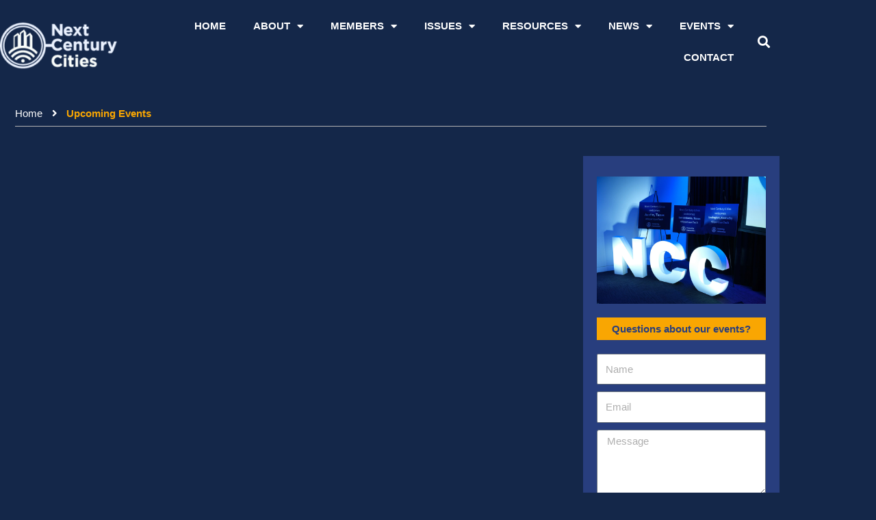

--- FILE ---
content_type: text/css
request_url: https://nextcenturycities.org/wp-content/uploads/elementor/css/post-14158.css?ver=1767707059
body_size: 1490
content:
.elementor-14158 .elementor-element.elementor-element-318ea745:not(.elementor-motion-effects-element-type-background), .elementor-14158 .elementor-element.elementor-element-318ea745 > .elementor-motion-effects-container > .elementor-motion-effects-layer{background-color:#142749;}.elementor-14158 .elementor-element.elementor-element-318ea745{transition:background 0.3s, border 0.3s, border-radius 0.3s, box-shadow 0.3s;padding:170px 0px 0px 0px;}.elementor-14158 .elementor-element.elementor-element-318ea745 > .elementor-background-overlay{transition:background 0.3s, border-radius 0.3s, opacity 0.3s;}.elementor-14158 .elementor-element.elementor-element-41104d43:not(.elementor-motion-effects-element-type-background) > .elementor-widget-wrap, .elementor-14158 .elementor-element.elementor-element-41104d43 > .elementor-widget-wrap > .elementor-motion-effects-container > .elementor-motion-effects-layer{background-color:#142749;}.elementor-14158 .elementor-element.elementor-element-41104d43 > .elementor-element-populated{transition:background 0.3s, border 0.3s, border-radius 0.3s, box-shadow 0.3s;margin:0px 0px 0px 0px;--e-column-margin-right:0px;--e-column-margin-left:0px;padding:25px 20px 25px 22px;}.elementor-14158 .elementor-element.elementor-element-41104d43 > .elementor-element-populated > .elementor-background-overlay{transition:background 0.3s, border-radius 0.3s, opacity 0.3s;}.elementor-14158 .elementor-element.elementor-element-ed10f6b .pp-breadcrumbs{margin-left:-10px;}.elementor-14158 .elementor-element.elementor-element-ed10f6b .pp-breadcrumbs.pp-breadcrumbs-powerpack > li{margin-left:10px;}.elementor-14158 .elementor-element.elementor-element-ed10f6b .pp-breadcrumbs:not(.pp-breadcrumbs-powerpack) a, .elementor-14158 .elementor-element.elementor-element-ed10f6b .pp-breadcrumbs:not(.pp-breadcrumbs-powerpack) span:not(.separator){margin-left:10px;margin-right:10px;}.elementor-14158 .elementor-element.elementor-element-ed10f6b .pp-breadcrumbs-crumb, .elementor-14158 .elementor-element.elementor-element-ed10f6b .pp-breadcrumbs:not(.pp-breadcrumbs-powerpack) a, .elementor-14158 .elementor-element.elementor-element-ed10f6b .pp-breadcrumbs:not(.pp-breadcrumbs-powerpack) span:not(.separator){color:#FFFFFF;}.elementor-14158 .elementor-element.elementor-element-ed10f6b .pp-breadcrumbs-crumb .pp-icon svg{fill:#FFFFFF;}.elementor-14158 .elementor-element.elementor-element-ed10f6b .pp-breadcrumbs-separator, .elementor-14158 .elementor-element.elementor-element-ed10f6b .pp-breadcrumbs .separator{color:#FFFFFF;}.elementor-14158 .elementor-element.elementor-element-ed10f6b .pp-breadcrumbs-separator svg{fill:#FFFFFF;}.elementor-14158 .elementor-element.elementor-element-ed10f6b .pp-breadcrumbs-crumb-current{color:#FFFFFF;}.elementor-widget-divider{--divider-color:var( --e-global-color-secondary );}.elementor-widget-divider .elementor-divider__text{color:var( --e-global-color-secondary );font-family:var( --e-global-typography-secondary-font-family ), Sans-serif;font-weight:var( --e-global-typography-secondary-font-weight );}.elementor-widget-divider.elementor-view-stacked .elementor-icon{background-color:var( --e-global-color-secondary );}.elementor-widget-divider.elementor-view-framed .elementor-icon, .elementor-widget-divider.elementor-view-default .elementor-icon{color:var( --e-global-color-secondary );border-color:var( --e-global-color-secondary );}.elementor-widget-divider.elementor-view-framed .elementor-icon, .elementor-widget-divider.elementor-view-default .elementor-icon svg{fill:var( --e-global-color-secondary );}.elementor-14158 .elementor-element.elementor-element-792b086a{--divider-border-style:solid;--divider-color:#B3B3B3;--divider-border-width:1px;}.elementor-14158 .elementor-element.elementor-element-792b086a > .elementor-widget-container{margin:-29px 0px 0px 0px;}.elementor-14158 .elementor-element.elementor-element-792b086a .elementor-divider-separator{width:100%;}.elementor-14158 .elementor-element.elementor-element-792b086a .elementor-divider{padding-block-start:15px;padding-block-end:15px;}.elementor-14158 .elementor-element.elementor-element-489ac713:not(.elementor-motion-effects-element-type-background), .elementor-14158 .elementor-element.elementor-element-489ac713 > .elementor-motion-effects-container > .elementor-motion-effects-layer{background-color:#4E70AE00;}.elementor-14158 .elementor-element.elementor-element-489ac713{transition:background 0.3s, border 0.3s, border-radius 0.3s, box-shadow 0.3s;margin-top:0px;margin-bottom:20px;padding:0px 0px 0px 0px;}.elementor-14158 .elementor-element.elementor-element-489ac713 > .elementor-background-overlay{transition:background 0.3s, border-radius 0.3s, opacity 0.3s;}.elementor-14158 .elementor-element.elementor-element-24a9d54:not(.elementor-motion-effects-element-type-background) > .elementor-widget-wrap, .elementor-14158 .elementor-element.elementor-element-24a9d54 > .elementor-widget-wrap > .elementor-motion-effects-container > .elementor-motion-effects-layer{background-color:#283E7E00;}.elementor-14158 .elementor-element.elementor-element-24a9d54 > .elementor-element-populated{transition:background 0.3s, border 0.3s, border-radius 0.3s, box-shadow 0.3s;margin:0px 0px 0px 0px;--e-column-margin-right:0px;--e-column-margin-left:0px;padding:25px 20px 25px 22px;}.elementor-14158 .elementor-element.elementor-element-24a9d54 > .elementor-element-populated > .elementor-background-overlay{transition:background 0.3s, border-radius 0.3s, opacity 0.3s;}.elementor-14158 .elementor-element.elementor-element-11f35b61:not(.elementor-motion-effects-element-type-background), .elementor-14158 .elementor-element.elementor-element-11f35b61 > .elementor-motion-effects-container > .elementor-motion-effects-layer{background-color:#283E7E00;}.elementor-14158 .elementor-element.elementor-element-11f35b61 > .elementor-container{max-width:1119px;}.elementor-14158 .elementor-element.elementor-element-11f35b61{transition:background 0.3s, border 0.3s, border-radius 0.3s, box-shadow 0.3s;margin-top:-23px;margin-bottom:0px;padding:0px 0px 20px 0px;}.elementor-14158 .elementor-element.elementor-element-11f35b61 > .elementor-background-overlay{transition:background 0.3s, border-radius 0.3s, opacity 0.3s;}.elementor-14158 .elementor-element.elementor-element-1417092c:not(.elementor-motion-effects-element-type-background) > .elementor-widget-wrap, .elementor-14158 .elementor-element.elementor-element-1417092c > .elementor-widget-wrap > .elementor-motion-effects-container > .elementor-motion-effects-layer{background-color:#142749;}.elementor-14158 .elementor-element.elementor-element-1417092c > .elementor-element-populated{transition:background 0.3s, border 0.3s, border-radius 0.3s, box-shadow 0.3s;}.elementor-14158 .elementor-element.elementor-element-1417092c > .elementor-element-populated > .elementor-background-overlay{transition:background 0.3s, border-radius 0.3s, opacity 0.3s;}.elementor-14158 .elementor-element.elementor-element-5f2a7de7:not(.elementor-motion-effects-element-type-background) > .elementor-widget-wrap, .elementor-14158 .elementor-element.elementor-element-5f2a7de7 > .elementor-widget-wrap > .elementor-motion-effects-container > .elementor-motion-effects-layer{background-color:#283E7E;}.elementor-14158 .elementor-element.elementor-element-5f2a7de7 > .elementor-element-populated >  .elementor-background-overlay{background-color:#283E7E;opacity:0.76;}.elementor-14158 .elementor-element.elementor-element-5f2a7de7 > .elementor-element-populated{transition:background 0.3s, border 0.3s, border-radius 0.3s, box-shadow 0.3s;margin:0px 0px 0px 0px;--e-column-margin-right:0px;--e-column-margin-left:0px;padding:30px 20px 30px 20px;}.elementor-14158 .elementor-element.elementor-element-5f2a7de7 > .elementor-element-populated > .elementor-background-overlay{transition:background 0.3s, border-radius 0.3s, opacity 0.3s;}.elementor-widget-image .widget-image-caption{color:var( --e-global-color-text );font-family:var( --e-global-typography-text-font-family ), Sans-serif;font-weight:var( --e-global-typography-text-font-weight );}.elementor-widget-heading .elementor-heading-title{font-family:var( --e-global-typography-primary-font-family ), Sans-serif;font-weight:var( --e-global-typography-primary-font-weight );color:var( --e-global-color-primary );}.elementor-14158 .elementor-element.elementor-element-b9d8e2a > .elementor-widget-container{background-color:var( --e-global-color-3bf3341 );padding:7px 7px 7px 7px;}.elementor-14158 .elementor-element.elementor-element-b9d8e2a{text-align:center;}.elementor-14158 .elementor-element.elementor-element-b9d8e2a .elementor-heading-title{color:#283E7E;}.elementor-widget-form .elementor-field-group > label, .elementor-widget-form .elementor-field-subgroup label{color:var( --e-global-color-text );}.elementor-widget-form .elementor-field-group > label{font-family:var( --e-global-typography-text-font-family ), Sans-serif;font-weight:var( --e-global-typography-text-font-weight );}.elementor-widget-form .elementor-field-type-html{color:var( --e-global-color-text );font-family:var( --e-global-typography-text-font-family ), Sans-serif;font-weight:var( --e-global-typography-text-font-weight );}.elementor-widget-form .elementor-field-group .elementor-field{color:var( --e-global-color-text );}.elementor-widget-form .elementor-field-group .elementor-field, .elementor-widget-form .elementor-field-subgroup label{font-family:var( --e-global-typography-text-font-family ), Sans-serif;font-weight:var( --e-global-typography-text-font-weight );}.elementor-widget-form .elementor-button{font-family:var( --e-global-typography-accent-font-family ), Sans-serif;font-weight:var( --e-global-typography-accent-font-weight );}.elementor-widget-form .e-form__buttons__wrapper__button-next{background-color:var( --e-global-color-accent );}.elementor-widget-form .elementor-button[type="submit"]{background-color:var( --e-global-color-accent );}.elementor-widget-form .e-form__buttons__wrapper__button-previous{background-color:var( --e-global-color-accent );}.elementor-widget-form .elementor-message{font-family:var( --e-global-typography-text-font-family ), Sans-serif;font-weight:var( --e-global-typography-text-font-weight );}.elementor-widget-form .e-form__indicators__indicator, .elementor-widget-form .e-form__indicators__indicator__label{font-family:var( --e-global-typography-accent-font-family ), Sans-serif;font-weight:var( --e-global-typography-accent-font-weight );}.elementor-widget-form{--e-form-steps-indicator-inactive-primary-color:var( --e-global-color-text );--e-form-steps-indicator-active-primary-color:var( --e-global-color-accent );--e-form-steps-indicator-completed-primary-color:var( --e-global-color-accent );--e-form-steps-indicator-progress-color:var( --e-global-color-accent );--e-form-steps-indicator-progress-background-color:var( --e-global-color-text );--e-form-steps-indicator-progress-meter-color:var( --e-global-color-text );}.elementor-widget-form .e-form__indicators__indicator__progress__meter{font-family:var( --e-global-typography-accent-font-family ), Sans-serif;font-weight:var( --e-global-typography-accent-font-weight );}.elementor-14158 .elementor-element.elementor-element-37542309 .elementor-field-group{padding-right:calc( 10px/2 );padding-left:calc( 10px/2 );margin-bottom:10px;}.elementor-14158 .elementor-element.elementor-element-37542309 .elementor-form-fields-wrapper{margin-left:calc( -10px/2 );margin-right:calc( -10px/2 );margin-bottom:-10px;}.elementor-14158 .elementor-element.elementor-element-37542309 .elementor-field-group.recaptcha_v3-bottomleft, .elementor-14158 .elementor-element.elementor-element-37542309 .elementor-field-group.recaptcha_v3-bottomright{margin-bottom:0;}body.rtl .elementor-14158 .elementor-element.elementor-element-37542309 .elementor-labels-inline .elementor-field-group > label{padding-left:0px;}body:not(.rtl) .elementor-14158 .elementor-element.elementor-element-37542309 .elementor-labels-inline .elementor-field-group > label{padding-right:0px;}body .elementor-14158 .elementor-element.elementor-element-37542309 .elementor-labels-above .elementor-field-group > label{padding-bottom:0px;}.elementor-14158 .elementor-element.elementor-element-37542309 .elementor-field-type-html{padding-bottom:0px;}.elementor-14158 .elementor-element.elementor-element-37542309 .elementor-field-group .elementor-field:not(.elementor-select-wrapper){background-color:#ffffff;}.elementor-14158 .elementor-element.elementor-element-37542309 .elementor-field-group .elementor-select-wrapper select{background-color:#ffffff;}.elementor-14158 .elementor-element.elementor-element-37542309 .e-form__buttons__wrapper__button-next{background-color:var( --e-global-color-3bf3341 );color:var( --e-global-color-957ac18 );}.elementor-14158 .elementor-element.elementor-element-37542309 .elementor-button[type="submit"]{background-color:var( --e-global-color-3bf3341 );color:var( --e-global-color-957ac18 );}.elementor-14158 .elementor-element.elementor-element-37542309 .elementor-button[type="submit"] svg *{fill:var( --e-global-color-957ac18 );}.elementor-14158 .elementor-element.elementor-element-37542309 .e-form__buttons__wrapper__button-previous{color:#ffffff;}.elementor-14158 .elementor-element.elementor-element-37542309 .e-form__buttons__wrapper__button-next:hover{color:#ffffff;}.elementor-14158 .elementor-element.elementor-element-37542309 .elementor-button[type="submit"]:hover{color:#ffffff;}.elementor-14158 .elementor-element.elementor-element-37542309 .elementor-button[type="submit"]:hover svg *{fill:#ffffff;}.elementor-14158 .elementor-element.elementor-element-37542309 .e-form__buttons__wrapper__button-previous:hover{color:#ffffff;}.elementor-14158 .elementor-element.elementor-element-37542309{--e-form-steps-indicators-spacing:20px;--e-form-steps-indicator-padding:30px;--e-form-steps-indicator-inactive-secondary-color:#ffffff;--e-form-steps-indicator-active-secondary-color:#ffffff;--e-form-steps-indicator-completed-secondary-color:#ffffff;--e-form-steps-divider-width:1px;--e-form-steps-divider-gap:10px;}.elementor-14158 .elementor-element.elementor-element-47e2d3c6{text-align:center;}.elementor-14158 .elementor-element.elementor-element-47e2d3c6 .elementor-heading-title{color:#FFFFFF;}.elementor-widget-button .elementor-button{background-color:var( --e-global-color-accent );font-family:var( --e-global-typography-accent-font-family ), Sans-serif;font-weight:var( --e-global-typography-accent-font-weight );}.elementor-14158 .elementor-element.elementor-element-421a0dfa .elementor-button{background-color:var( --e-global-color-3bf3341 );fill:var( --e-global-color-957ac18 );color:var( --e-global-color-957ac18 );}.elementor-14158 .elementor-element.elementor-element-421a0dfa .elementor-button-content-wrapper{flex-direction:row;}.elementor-14158 .elementor-element.elementor-element-df354cc .elementor-button{background-color:var( --e-global-color-3bf3341 );fill:var( --e-global-color-957ac18 );color:var( --e-global-color-957ac18 );}.elementor-14158 .elementor-element.elementor-element-df354cc .elementor-button-content-wrapper{flex-direction:row;}.elementor-14158 .elementor-element.elementor-element-30439cb .elementor-button{background-color:var( --e-global-color-3bf3341 );fill:var( --e-global-color-957ac18 );color:var( --e-global-color-957ac18 );}.elementor-14158 .elementor-element.elementor-element-30439cb .elementor-button-content-wrapper{flex-direction:row;}.elementor-widget .tippy-tooltip .tippy-content{text-align:center;}@media(min-width:768px){.elementor-14158 .elementor-element.elementor-element-1417092c{width:74.2%;}.elementor-14158 .elementor-element.elementor-element-5f2a7de7{width:25.649%;}}/* Start custom CSS for section, class: .elementor-element-11f35b61 */.tribe-events-single-event-title a {
	color:white ;
}/* End custom CSS */